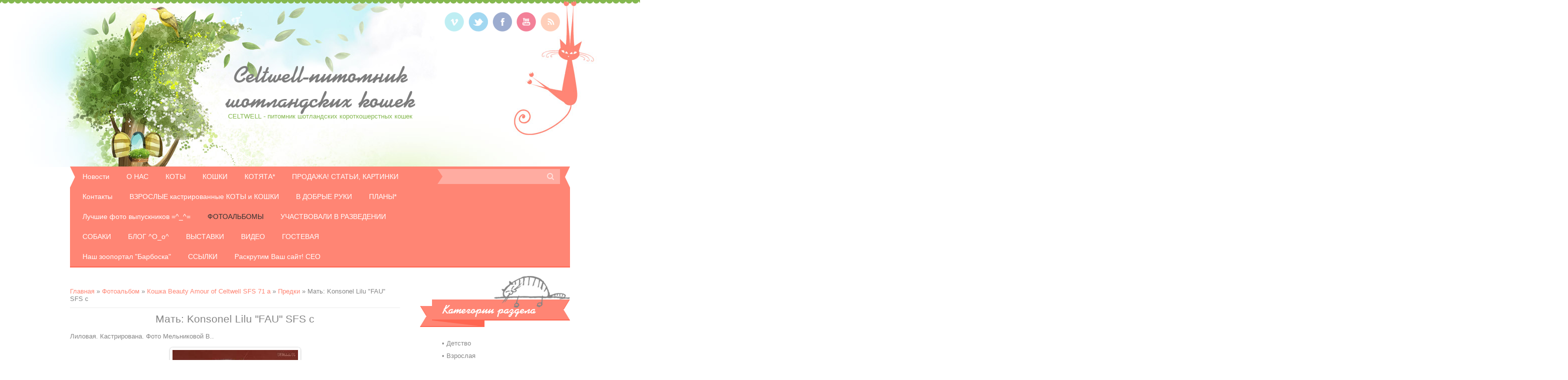

--- FILE ---
content_type: text/html; charset=UTF-8
request_url: https://celt.ucoz.ua/mchat/
body_size: 1005
content:
<!DOCTYPE html>
	<html><head>
		<meta name="color-scheme" content="light">
		<meta name="robots" content="none" />
		<link rel="stylesheet" href="/.s/src/css/1191.css">
		<style>.UhideBlock{display:none; }</style>
		
		<script src="/.s/src/jquery-3.6.0.min.js"></script>
		<script src="/.s/src/uwnd.min.js"></script>
		<script>
		
	function showProfile(uid ) {
		window.open('/index/8-' + uid)
	}
	
		function toUser(userLogin ) {
			(messageField = parent.window.document.getElementById('mchatMsgF'))
			&& (messageField.value += '[i]' + userLogin + '[/i], ') && messageField.focus();
		}
		</script>
	</head><body  class="mchat-body">
		<div id="newEntryT"></div>
		<div style="white-space:normal">
			<div class="cBlock1" style="padding:0 4px 5px 2px;margin-bottom:3px;">
<div style="float:right;font-size:8px;" title="07.09.2012">00:22</div>
<div style="text-align:left;">
<a href="javascript:;" rel="nofollow" onclick="showProfile('1');" title="celt" rel="nofollow"><img alt="" src="http://s22.ucoz.net/img/icon/profile.png" width="13" border="0" style="vertical-align:-2px"/></a> 
<a href="javascript:void('Apply to')" onclick="parent.window.document.getElementById('mchatMsgF').focus();parent.window.document.getElementById('mchatMsgF').value+='[i]celt[/i], ';return false;"><b>celt</b></a>
 <a href="javascript:;" rel="nofollow" onclick="window.top.location.href='mai'+'lto:'+'lem'+'ontia'+'@ukr.net';return false;" title="Email">E</a>
 <a rel="nofollow" href="http://celt.ucoz.ua" target="_blank" title="WWW">W</a>
</div>
<div class="cMessage" style="text-align:left;">Уважаемые, посетители сайта, если у кого то есть вопросы по котятам, задавайте.</div>


</div>
		</div>
		<div id="newEntryB"></div>
	</body></html>
<!-- 0.02293 (s743) -->